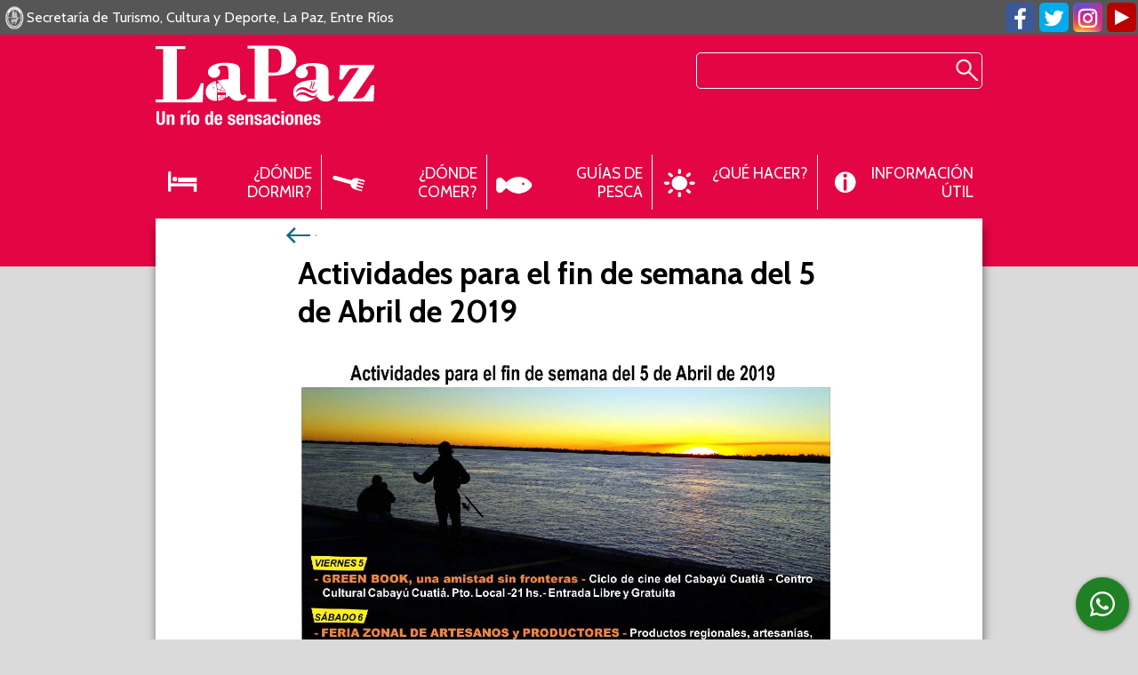

--- FILE ---
content_type: text/html; charset=UTF-8
request_url: https://www.lapazentrerios.tur.ar/365/145-actividades-para-el-fin-de-semana-del-5-.html
body_size: 3276
content:
<!DOCTYPE html>
<html xmlns="https://www.w3.org/1999/xhtml">
<head>
<meta http-equiv="Content-Type" content="text/html; charset=utf-8" />
<meta name="viewport" content="width=device-width">
<LINK href="../favicon.ico" rel="shortcut icon" type="image/x-icon">
<title>Actividades para el fin de semana del 5 de Abril de 2019, Secretaría de Turismo, Cultura y Deporte, La Paz, Entre Ríos.</title>
<link href="https://fonts.googleapis.com/css?family=Cabin:400,700" rel="stylesheet">
<link href="../css/styles.css" rel="stylesheet" type="text/css" />
<link href="../css/flexslider2.css" rel="stylesheet" type="text/css" />
<link href="../css/colorbox.css" rel="stylesheet" type="text/css" />
<!--[if lt IE 9]>
    <script src="../js/html5.js"></script></script>
<![endif]-->
<!--[if (gte IE 6)&(lte IE 8)]>
  <script type="text/javascript" src="../js/selectivizr.js"></script>
<![endif]-->
<script>
  (function(i,s,o,g,r,a,m){i['GoogleAnalyticsObject']=r;i[r]=i[r]||function(){
  (i[r].q=i[r].q||[]).push(arguments)},i[r].l=1*new Date();a=s.createElement(o),
  m=s.getElementsByTagName(o)[0];a.async=1;a.src=g;m.parentNode.insertBefore(a,m)
  })(window,document,'script','https://www.google-analytics.com/analytics.js','ga');

  ga('create', 'UA-89384431-2', 'auto');
  ga('send', 'pageview');

</script>
<script defer src="https://use.fontawesome.com/releases/v5.0.8/js/all.js" integrity="sha384-SlE991lGASHoBfWbelyBPLsUlwY1GwNDJo3jSJO04KZ33K2bwfV9YBauFfnzvynJ" crossorigin="anonymous"></script>
</head>
<body class="loading">
<header id="cabecera">
<div id="headArriba">
    <h1>Secretaría de Turismo, Cultura y Deporte, La Paz, Entre Ríos</h1>
  <nav class="social2">
    <ul>
      <li><a id="facebook" target="_blank" href="https://www.facebook.com/turismolapazer"></a></li>
      <li><a id="twitter" target="_blank" href="https://twitter.com/turismolapazer"></a></li>
      <li><a id="instagram" target="_blank" href="https://www.instagram.com/turismolapazer/"></a></li>
      <li><a id="youtube" target="_blank" href="https://www.youtube.com/user/turismolapazer"></a></li>
</ul>
    <div class="clear"></div>
  </nav>
  </div>
  <div id="headAbajo"><figure id="logo"><a id="reflogo" href="https://www.lapazentrerios.tur.ar/"><img src="../images/logo.png" alt="La Paz, Entre Ríos" /></a>

  </figure><a href="#" id="ver-menu"></a>
  <nav id="menu"> <a href="https://www.lapazentrerios.tur.ar/" id="logo-fixed"></a>
    <ul id="limenu">
      <li><a id="Aaloj" href="../alojamientos">¿Dónde Dormir?</a></li>
      <li><a id="Agastro" href="../gastronomia">¿Dónde Comer?</a></li>
        <li><a id="Aguia" href="../guias">Guías de Pesca</a></li>
        <li><a id="Ahacer2" href="../que-hacer2">¿Qué Hacer?</a></li>
      <li><a id="Ainfo" href="../informacion">Información Útil</a></li>
    </ul>
    <form id="buscador" name="buscador" action="../buscar" method="get">
    <input type="text" class="campobusq" id="q" name="q">
    </form>
	<div class="clear"></div>
  </nav>
  <div class="clear"></div></div>
</header>
<section id="content">
  <div id="izq" class="relativo">
<a href="../365" title="Volver a Imperdibles" id="volver"></a>
  <h1 class="titulo encab2 pad">Actividades para el fin de semana del 5 de Abril de 2019</h1>
  <p class="copete"></p>    <figure class="lazy"><img src="../imagenes/20190405175425-actividades-para-el-fin-de-semana-del-5-.jpg" alt="Actividades para el fin de semana del 5 de Abril de 2019" /></figure>
      <p class="fecha3" itemprop="datePublished" value="05-04-2019">05-04-2019</p>
 
  <p class="descripcion">VIERNES 5<br />
- GREEN BOOK, una amistad sin fronteras - Ciclo de cine del Cabayú Cuatiá - Centro Cultural Cabayú Cuatiá. Pto. Local -21 hs.- Entrada Libre y Gratuita<br />
<br />
SÁBADO 6<br />
- FERIA ZONAL DE ARTESANOS y PRODUCTORES - Productos regionales, artesanías, verduras de estación, huevos de campo, panificaciones, dulces, comidas realizadas en el momento. Plaza 25 de Mayo -de 9 a 18 hs.-<br />
- DESAFÍO DOS ARROYOS - Acreditaciones y entrega de kit - El retiro del kit es de forma personal. Biblioteca Popular -de 17 a 20 hs.-<br />
- POESÍA VISUAL - Inauguración de muestra - Casa de la Cultura, Italia 1.043 -18 hs.-<br />
- CICLO COMPOSITORAS EN GIRA - Marcia Muller, Analia Bosque, Valeria Martínez, Carolina Velázquez - Centro Cultural Cabayú Cuatiá - Puerto  Local - 21:30 hs.- Entrada Libre y Gratuita<br />
<br />
DOMINGO 7<br />
- DESAFÍO DOS ARROYOS - 7 Km, 13 Km, 25 Km, 50 Km - Predio de Sindicato de Empleados 	de Comercio -de 7:30 a 9 hs.-<br />
- ENCUENTRO PISCATORIO COSTA DEL RÍO PARANÁ - Participación de Pescadores <br />
Unidos de María Grande - Puerto Local - Anfitrión Club de Pescadores, Cazadores y Naútico La Paz - de 9 a17 hs.-<br />
- RANCHO CULTURAL BAJADA DE LA CRUZ - Gastronomía, danza y música paceña - Chacabuco al 500 (Rivera del Paraná) - 12 hs.-<br />
- ACTIVIDADES y JUEGOS - Para niños menores de 5 años - Expresión corporal, canciones, rompecabezas, videos educativos, visita guiada por el museo. Museo de Bellas 	</p>  <div class="clear"></div>
  </div>
  <div class="clear"></div>
</section>

<footer id="pie">
<div id="telutiles">
    <ul>
      <li><a href="../nuestra-ciudad">Nuestra Ciudad</a></li>
      <li><a href="../nuestra-ciudad/#donde-estamos">¿Dónde Estamos?</a></li>
      <li><a href="../nuestra-ciudad/#como-llegar">¿Cómo Llegar?</a></li>
      <li><a href="../nuestra-ciudad/#distancias">Distancias a La Paz</a></li>
    </ul>
    <div class="clear"></div>
  </div>
  <figure id="escudo-pie"><img src="../images/logo-pie.png" alt="Secretaría de Turismo, Cultura y Deporte, La Paz, Entre Ríos" border="0" />
    <figcaption>
      <h3 class="titulo">Secretaría de Turismo, Cultura y Deporte<br>
        La Paz, Entre Ríos</h3>
    </figcaption><div class="clear"></div></figure>
  <address>
  <ul>
    <li>Para comunicarse con nosotros:</li>
    <li class="telgrande"> (03437) 423 601</li>
    <li class="telgrande"><i class="fab fa-whatsapp"></i> 3437-442424 </li><li>informes@lapazentrerios.tur.ar</li>
    <li>Vieytes 1143</li>
    <li>La Paz, Entre Ríos</li>
  </ul>
  </address>
<div class="clear"></div>
<nav class="social">
<ul>
<li><a id="facebook" target="_blank" href="https://www.facebook.com/turismolapazer"></a></li>
<li><a id="twitter" target="_blank" href="https://twitter.com/turismolapazer"></a></li>
      <li><a id="instagram" target="_blank" href="https://www.instagram.com/turismolapazer/"></a></li>
      <li><a id="youtube" target="_blank" href="https://www.youtube.com/user/turismolapazer"></a></li>
</ul><div class="clear"></div>
</nav>
<div id="copyright">
<p>&copy; Gobierno de La Paz, 2026 - <a href="https://www.lapaz.gob.ar/terminos-y-condiciones">Términos y Condiciones</a></p>
</footer>
<div id="poweredby">Un desarrollo de SoyBuenosAires.com SRL</div>
<a id="wawa" href="https://api.whatsapp.com/send?phone=543437442424" target="_blank" title="Envianos un WhatsApp"><i class="fab fa-whatsapp"></i></a><script src="https://ajax.googleapis.com/ajax/libs/jquery/1.11.1/jquery.min.js"></script>
<script src="../js/funciones.js" type="text/javascript"></script>
<script src="../js/css3-mediaqueries.js" type="text/javascript"></script>
<script type="text/javascript" src="../js/scrollto.js"></script>
<script type="text/javascript">
    $(document).ready(function() {
        // Dock the header to the top of the window when scrolled past the banner.
        // This is the default behavior.
        $('#menu').scrollToFixed({dontSetWidth:true,zIndex:100,minWidth:815});});
</script>
<script src="../js/lazy.js" type="text/javascript"></script>
<script type="text/javascript">
$(".lazy img").lazyload({
    effect : "fadeIn"
});
</script>
<script type="text/javascript" src="../js/jquery.colorbox-min.js"></script>
<script type="text/javascript">
$(function() {
    $(".iframe").colorbox({iframe:true, width:"95%", height:"550", maxWidth:"665"});
    $(".gallery").colorbox({rel:'gal', maxHeight:"90%", maxWidth:"90%"});
});
</script>
<script type="text/javascript" src="../js/flexslider-min.js"></script>
<script type="text/javascript">
    $(window).load(function(){
      $('#main-slider').flexslider({
        animation: "slide",
		directionNav: false,
        start: function(slider){
          $('body').removeClass('loading');
          javascript:$.scrollTo('#tope',700);
        }
      });
    });	
  </script>
</body>
</html>


--- FILE ---
content_type: text/css
request_url: https://www.lapazentrerios.tur.ar/css/flexslider2.css
body_size: 1104
content:
/*
 * jQuery FlexSlider v2.0
 * http://www.woothemes.com/flexslider/
 *
 * Copyright 2012 WooThemes
 * Free to use under the GPLv2 license.
 * http://www.gnu.org/licenses/gpl-2.0.html
 *
 * Contributing author: Tyler Smith (@mbmufffin)
 */

 
/* Browser Resets */
.flex-container a:active,
.flexslider a:active,
.flex-container a:focus,
.flexslider a:focus  {outline: none;}
.slides,
.flex-control-nav,
.flex-direction-nav {margin: 0; padding: 0; list-style: none;} 

/* FlexSlider Necessary Styles
*********************************/ 
.flexslider {margin: 0; padding: 0;}
.flexslider .slides > li {display: none; -webkit-backface-visibility: hidden;} /* Hide the slides before the JS is loaded. Avoids image jumping */
.flexslider .slides img {display: block;}
.flex-pauseplay span {text-transform: capitalize;}

/* Clearfix for the .slides element */
.slides:after {content: "."; display: block; clear: both; visibility: hidden; line-height: 0; height: 0;} 
html[xmlns] .slides {display: block;} 
* html .slides {height: 1%;}

/* No JavaScript Fallback */
/* If you are not using another script, such as Modernizr, make sure you
 * include js that eliminates this class on page load */
.no-js .slides > li:first-child {display: block;}


/* FlexSlider Default Theme
*********************************/
.flexslider { zoom: 1;}
.flex-viewport {max-height: 2000px; -webkit-transition: all 1s ease; -moz-transition: all 1s ease; transition: all 1s ease;}
.loading .flex-viewport {max-height: 300px;}
.flexslider .slides {zoom: 1;}

.carousel li {margin-right: 5px}


/* Direction Nav */
.flex-direction-nav {*height: 0;}
.flex-direction-nav a  { text-decoration:none; display: block; width: 93px; height: 120px; opacity: .8; cursor: pointer; color: rgba(0,0,0,0.8); text-shadow: 1px 1px 0 rgba(255,255,255,0.3); -webkit-transition: all .3s ease; -moz-transition: all .3s ease; transition: all .3s ease; position:absolute; top:50%;margin-top:-60px;}
.flex-direction-nav .flex-prev { background:url(../images/icons.png) center -2119px no-repeat;left:10px; }
.flex-direction-nav .flex-next { background:url(../images/icons.png) center -1974px no-repeat;right:10px;}
.flexslider:hover .flex-next:hover, .flexslider:hover .flex-prev:hover { opacity: 1; }
.flex-direction-nav .flex-disabled { opacity: .3!important; filter:alpha(opacity=30); cursor: default; }

/* Control Nav */
.flex-control-nav {position:absolute; z-index:3;top:10px;right:10px;}
.flex-control-nav li {margin: 0 3px; display: inline-block; zoom: 1; *display: inline;}
.flex-control-paging li a {width: 10px; height: 10px; display: block;  cursor: pointer; text-indent: -9999px; -webkit-border-radius: 10px; -moz-border-radius: 20px; -o-border-radius: 20px; border-radius: 20px; border: solid 1px #FFF}
.flex-control-paging li a:hover { background: #FFF; }
.flex-control-paging li a.flex-active { background: #FFF; cursor: default; }

.flex-control-thumbs {margin: 5px 0 0; position: static; overflow: hidden;}
.flex-control-thumbs li {width: 25%; float: left; margin: 0;}
.flex-control-thumbs img {width: 100%; display: block; opacity: .7; cursor: pointer;}
.flex-control-thumbs img:hover {opacity: 1;}
.flex-control-thumbs .flex-active {opacity: 1; cursor: default;}

@media screen and (max-width: 600px) {
	.flex-direction-nav{display:none;
}
@media screen and (max-width: 320px) {
.flex-control-nav {top:auto;bottom:0;}
}

--- FILE ---
content_type: text/plain
request_url: https://www.google-analytics.com/j/collect?v=1&_v=j102&a=1634093326&t=pageview&_s=1&dl=https%3A%2F%2Fwww.lapazentrerios.tur.ar%2F365%2F145-actividades-para-el-fin-de-semana-del-5-.html&ul=en-us%40posix&dt=Actividades%20para%20el%20fin%20de%20semana%20del%205%20de%20Abril%20de%202019%2C%20Secretar%C3%ADa%20de%20Turismo%2C%20Cultura%20y%20Deporte%2C%20La%20Paz%2C%20Entre%20R%C3%ADos.&sr=1280x720&vp=1280x720&_u=IEBAAEABAAAAACAAI~&jid=1830311725&gjid=1644786908&cid=1969736941.1768484230&tid=UA-89384431-2&_gid=325343308.1768484230&_r=1&_slc=1&z=576524311
body_size: -453
content:
2,cG-8Y70JQVKWC

--- FILE ---
content_type: application/javascript
request_url: https://www.lapazentrerios.tur.ar/js/funciones.js
body_size: -110
content:
$(function(){
$("#ver-menu").click(function(event) {
event.preventDefault();
$("#menu").slideToggle();
$("#accesos").slideToggle();
});
});